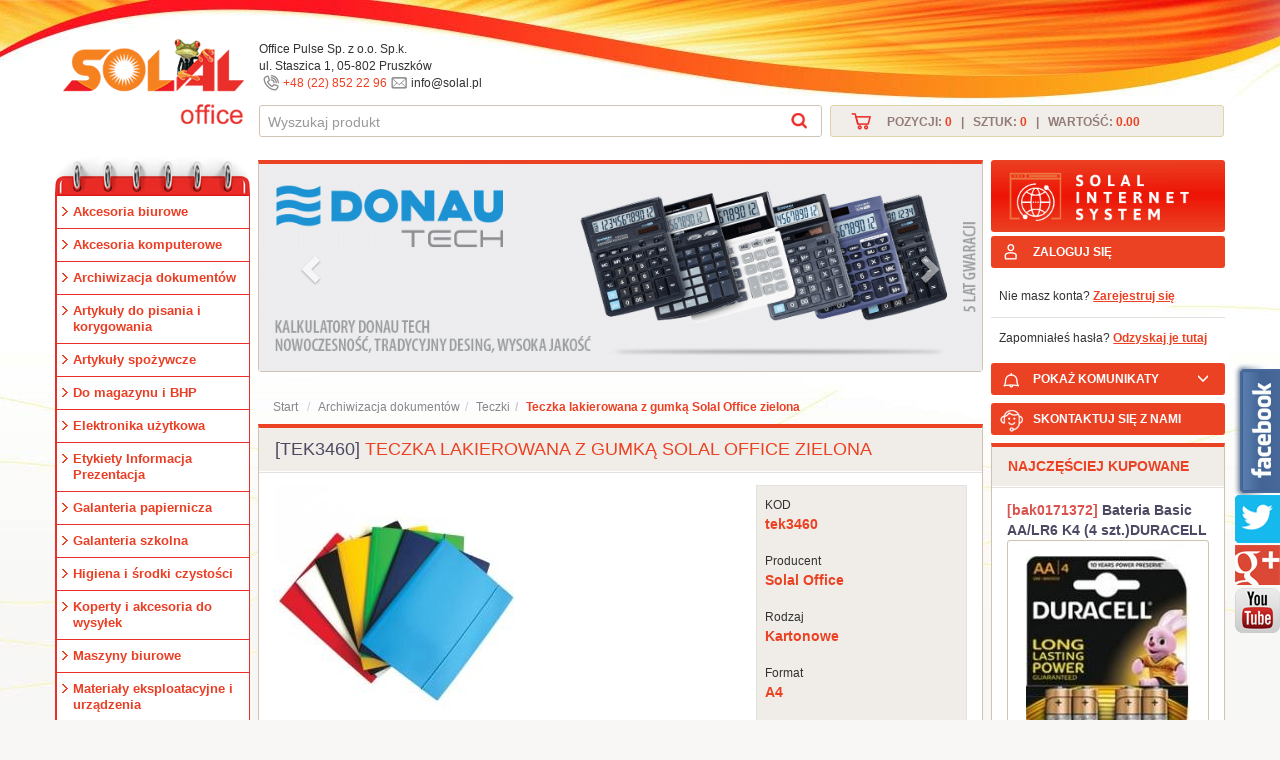

--- FILE ---
content_type: text/html
request_url: https://www.solal.pl/produkt/7643/produkt/3387/ramki-magaframe-a4-srebrne-2-sztuki-durable
body_size: 62869
content:
<!DOCTYPE html>
<html lang="pl">
  <head>
    <meta charset="utf-8">
    <meta http-equiv="X-UA-Compatible" content="IE=edge">
    <meta name="viewport" content="width=device-width, initial-scale=1">
	<title>Teczka lakierowana z gumką Solal Office zielona</title>
	<meta name="Description" content="" />
	<base href="https://www.solal.pl/"/>
    <link rel="shortcut icon" href="https://www.solal.pl/content/design/images/favicon.ico" />
    <!-- Bootstrap -->
    <!--link href="content/design/stylecss/bootstrap.min.css" rel="stylesheet">
    <!-- CUSTOM -->	
    <!--link href="content/design/stylecss/custom.css" rel="stylesheet"-->	
    <link href="content/design/stylecss/css.css?t=1768538232" rel="stylesheet">	
    <link href="content/design/stylecss/bootstrap-multiselect.css" rel="stylesheet">    <link rel="stylesheet" type="text/css" href="content/design/stylecss/jquery-ui.min.css"/>
    <!-- HTML5 shim and Respond.js for IE8 support of HTML5 elements and media queries -->
    <!-- WARNING: Respond.js doesn't work if you view the page via file:// -->
    <!--[if lt IE 9]>
      <script src="https://oss.maxcdn.com/html5shiv/3.7.2/html5shiv.min.js"></script>
      <script src="https://oss.maxcdn.com/respond/1.4.2/respond.min.js"></script>
    <![endif]-->
       <script type="application/ld+json"> {
	"@context": "http://schema.org",
	"@type": "Store",
	"address": {
	"@type": "PostalAddress",
	"addressLocality": "Warszawa",
	"streetAddress": "Kolejowa 15/17",
	"postalCode": "01-217",
	"addressRegion": "Mazowieckie"
	},
	"name": "Solal Sp. z o.o.",
	"email": "info@solal.pl",
	"telephone": "228328200",
	"vatID": "5251127692",
	"image": "http://www.solal.pl/content/design/images/logo.png"
	} </script>
    <meta name="google-site-verification" content="EHm6y8R0ogybnlfkybAIenduwj54su1fUnuOq12Z03E" />
    <script>
	(function(i,s,o,g,r,a,m){i['GoogleAnalyticsObject']=r;i[r]=i[r]||function(){
	(i[r].q=i[r].q||[]).push(arguments)},i[r].l=1*new Date();a=s.createElement(o),
	m=s.getElementsByTagName(o)[0];a.async=1;a.src=g;m.parentNode.insertBefore(a,m)
	})(window,document,'script','https://www.google-analytics.com/analytics.js','ga');
	ga('create', 'UA-101290586-1', 'auto');
	ga('require', 'displayfeatures');
	ga('send', 'pageview');
	</script>
    <meta property="og:site_name" content="Solal" /> <meta property="og:title" content="Artykuły biurowe - Solal" /> <meta property="og:type" content="article" /> <meta property="og:url" content="https://www.solal.pl/" /> <meta property="og:image" content="https://www.solal.pl/upload/banery/baner_banerki%20solal%20868x240_energizer.jpg" />
<meta name="twitter:card" content="summary" /> <meta name="twitter:site" content="@Solal" /> <meta name="twitter:creator" content="@Solal" /> <meta name="twitter:title" content="Artykuły biurowe - Solal" /> <meta name="twitter:url" content="https://www.solal.pl/" /> <meta name="twitter:description" content="Firma Solal powstała w 1986 roku. Dużo się zmieniło od tamtej pory w naszej firmie i wiele przeszliśmy reorganizacji, aż doszliśmy do wniosku, że będziemy robić to co umiemy najlepiej..." /> <meta name="twitter:image" content="https://www.solal.pl/upload/banery/baner_banerki%20solal%20868x240_energizer.jpg" />
  </head>
<body ><div class="navbar-fixed-top">
<div class="container">
     <div class="header clearfix">
	  <div class="row">
		  <div class="col-md-2 nopadding">
		  <a href="https://www.solal.pl/" class="logo"><img src="/content/design/images/logo.png" alt="Solal Sp. z o.o." /></a>
		  </div>
		  <div class="col-lg-10  zero-right">
<div class="col-lg-12 nopadding">

		  <div class="col-lg-12 nopadding middlesearch"><div style="height:50px; font-size:12px;">Office Pulse Sp. z o.o. Sp.k.<br />ul. Staszica 1, 05-802 Pruszków<br /><span class="tel"></span><a href="tel:+48228522296">+48 (22) 852 22 96</a><span class="mail"></span>info@solal.pl</div>
			  <div class="col-lg-7 nopadding">
							<div id="search_container"> 
							<form method="post" id="searchForm" action="wyszukaj">
								<div class="input-group stylish-input-group">
									<input type="text" onKeyUp="wyszukaj(this.value);" name="szukaj_fraza" id="sFraza" class="form-control" placeholder="Wyszukaj produkt" autocomplete="off" />
									<span class="input-group-addon">
										<button type="submit">
											<span class="search-icon"></span>
										</button>  
									</span>
								</div>
								<input type="hidden" name="wyszukaj_enter" value="1" />
                                <div id="searchInfo" style="display:none;"></div>
								</form>
							</div>
			  </div>	  
              			  <div class="col-lg-5 zero-right">
				<div class="cart" id="sKoszyk"><a href="koszyk">Pozycji: <strong>0</strong>&nbsp;&nbsp;&nbsp;|&nbsp;&nbsp;&nbsp;Sztuk: <strong>0</strong>&nbsp;&nbsp;&nbsp;|&nbsp;&nbsp;&nbsp;Wartość: <strong>0.00</a></strong></div>
			  </div>
			  
		 </div>	
</div>		 
		 </div>		  
	  </div>
	</div>
</div>	
</div>	
<div class="after-navbar-fixed-top"></div>
<div class="container">﻿<!--div class="col-xs-1 hidden-lg hidden-md">
	<div id="slide-panel">
    <a id="opener" class="btn btn-danger" href="#"><i class="glyphicon glyphicon-chevron-right"></i><img alt="pokaż kategorie" src="content/design/images/kategorie.png"></a>
<div class="panel-group" role="tablist">
<div class="panel panel-default">
  <div class="panel-heading" role="tab" id="sidemenu">
    <h4 class="panel-title">
        Kategorie 
    </h4>
  </div>
    </div>
</div>
	</div>
</div-->	
<div class="row">
<div class="col-lg-2 nopadding">
<ul class="sidemenu" id="sidemenu">
  <li class=""  ><a href="akcesoria-biurowe" style="">Akcesoria biurowe</a></li><li class=""  ><a href="akcesoria-komputerowe" style="">Akcesoria komputerowe</a></li><li class=""  ><a href="archiwizacja-dokumentow" style="">Archiwizacja dokumentów</a></li><li class=""  ><a href="artykuly-do-pisania-i-korygowania" style="">Artykuły do pisania i korygowania</a></li><li class=""  ><a href="artykuly-spozywcze" style="">Artykuły spożywcze</a></li><li class=""  ><a href="do-magazynu-i--bhp" style="">Do magazynu i  BHP</a></li><li class=""  ><a href="elektronika-uzytkowa" style="">Elektronika użytkowa</a></li><li class=""  ><a href="etykiety-informacja-prezentacja" style="">Etykiety Informacja Prezentacja</a></li><li class=""  ><a href="galanteria-papiernicza" style="">Galanteria papiernicza</a></li><li class=""  ><a href="galanteria-szkolna" style="">Galanteria szkolna</a></li><li class=""  ><a href="higiena-i-srodki-czystosci" style="">Higiena i środki czystości</a></li><li class=""  ><a href="koperty-i-akcesoria-do-wysylek" style="">Koperty i akcesoria do wysyłek</a></li><li class=""  ><a href="maszyny-biurowe" style="">Maszyny biurowe</a></li><li class=""  ><a href="materialy-eksploatacyjne-i-urzadzenia" style="">Materiały eksploatacyjne i urządzenia</a></li><li class=""  ><a href="kategoria/588/mocowania-scienne" style="">Mocowania ścienne</a></li><li class=""  ><a href="kategoria/581/odziez-ochronna" style="">Odzież ochronna</a></li><li class=""  ><a href="organizacja-biura" style="">Organizacja biura</a></li><li class=""  ><a href="papiery" style="">Papiery</a></li><li class=""  ><a href="parker-i-waterman" style="">PARKER i WATERMAN</a></li><li class=""  ><a href="sprzet-do-prezentacji" style="">Sprzęt do prezentacji</a></li><li class=""  ><a href="kategoria/449/zdrowie-i-piekno" style="">Zdrowie i Piękno</a></li>  		
<li class="blue"><a href="kategoria/5/galanteria-szkolna/">Galanteria szkolna</a></li>
<li class="green"><a href="wyroznione/7/strefa-eco/"><span class="eco"></span> STREFA ECO</a></li><li class="yellow"><a href="wyroznione/1/produkty-reklamowe/"><span class="nowosc"></span> Produkty Reklamowe</a></li><li class="violet"><a href="wyroznione/2/polecamy/"><span class="polecamy"></span> Polecamy</a></li><li class="orange"><a class="promocje" href="promocje"><span class="promocje"></span>Promocje!</a></li>		
</ul><div class="box panel panel-default">
  <div class="panel-heading"><a href="https://www.solal.pl/wyroznione/1/nowosci/"><h2 style="font-size:14px; font-weight:bold;">NOWOŚCI</h2></a></div>
  <div class="panel-body">
      
  </div>
</div>	

<div class="box panel panel-default">
  <div class="panel-heading"><a><h2 style="font-size:14px; font-weight:bold;">Newsletter</h2></a></div>
  <div class="panel-body">
				<form id="ff" class="form-horizontal well" style="margin-bottom:0px;" data-async="" data-target="#rating-modal" action="ajax/formAction.php" method="POST">
                   <div class="alert alert-danger alert2 alertInfo" style="display:none;font-size:13px;font-weight:normal;" id="templ_test"></div>
					<input type="email" class="form-control" value="" name="newsletter_email" placeholder="Wpisz e-mail">
					<input type="submit" class="btn btn-primary" style="margin-top:6px; margin-left:50px;" value="Dodaj">
                    <input type="hidden" name="zapisz_newsletter" value="zapisz_newsletter">
				</form>
  </div>
</div><div class="side-bnr">
<a href="#"><img src="_projekt/banners/small/1.jpg" alt="TORK" /></a>
<a href="http://rzetelnafirma.pl/" target="_blank"><img src="_projekt/banners/small/2.jpg" alt="Rzetelna firma" /></a>		
</div>
</div>
<div class="col-lg-10 zero-right">
<div class="col-lg-12">
<div class="row">
<!-- srodkowa kolumna -->
<div class="col-lg-9 nopadding">
<!-- górne slajdy -->
<div id="big-carousel" class="carousel slide" data-ride="carousel" >
  <ol class="carousel-indicators">
  	  </ol>

  <div class="carousel-inner" role="listbox">
     <div class="item active" style="text-align:center;">      <a href="javascript:void(0);" title="" target="_self" style="margin:auto;"><img src="upload/banery/baner_baner_pbs_donautech_banner_kalkulatory_868x249_2021.png" alt="" style="margin:auto;" /></a>    </div>      <div class="item " style="text-align:center;">      <a href="javascript:void(0);" title="" target="_self" style="margin:auto;"><img src="upload/banery/baner_baner_banner_moleskine_723×199_2022.png" alt="" style="margin:auto;" /></a>    </div>      <div class="item " style="text-align:center;">      <a href="javascript:void(0);" title="" target="_self" style="margin:auto;"><img src="upload/banery/baner_baner_banerki solal 868x249_anna_zaradna_2.jpg" alt="" style="margin:auto;" /></a>    </div>      <div class="item " style="text-align:center;">      <a href="promocje/80/niszczarki-hsm" title="" target="_self" style="margin:auto;"><img src="upload/banery/baner_banerhsmsolal.png" alt="" style="margin:auto;" /></a>    </div>       <!--div class="item active">
      <a href="#"><img src="_projekt/banners/big/1.jpg" alt="tekst promocji"></a>
    </div>
    <div class="item">
      <a href="http://www.solal.genela.pl/"><img src="_projekt/banners/big/2.jpg" alt="tekst promocji"></a>
    </div-->
  </div>

  <a class="left carousel-control" href="#big-carousel" role="button" data-slide="prev">
    <span class="glyphicon glyphicon-chevron-left" aria-hidden="true"></span>
    <span class="sr-only">Previous</span>
  </a>

  <a class="right carousel-control" href="#big-carousel" role="button" data-slide="next">
    <span class="glyphicon glyphicon-chevron-right" aria-hidden="true"></span>
    <span class="sr-only">Next</span>
  </a>
</div>

<ol class="breadcrumb">
<li><a href="https://www.solal.pl/">Start</a></li>
<li class="smaller"><a href="archiwizacja-dokumentow/">Archiwizacja dokumentów</a></li><li ><a href="teczki/">Teczki</a></li><li class="active">Teczka lakierowana z gumką Solal Office zielona</li></ol>  
<div class="box panel panel-default" id="produkt-info">	<div class="panel-heading"><h1><span class="code">[tek3460]</span> Teczka lakierowana z gumką Solal Office zielona</h1></div>	 <div class="panel-body product-details">	  <div class="col-md-8"><a href="/upload/products/b_tek3460.jpg" data-fancybox="gallery"><img src="/upload/products/m_tek3460.jpg" alt="Teczka lakierowana z gumką Solal Office zielona"  class="img-responsive" /></a></div>		 <div class="col-md-4">         			<ul class="product-data"><li><small>KOD</small><strong>tek3460</strong></li><li><small>Producent</small><strong>Solal Office</strong></li><li><small>Rodzaj</small><strong>Kartonowe</strong></li><li><small>Format</small><strong>A4</strong></li><li><small>Kolor</small><strong>Zielony</strong></li><li><small>Rodzaj zapięcia</small><strong>Gumka</strong></li><li><small>Jednostka</small><strong>szt.</strong></li></ul><div style="font-size:11px;padding:4px;color:#454545;font-weight:normal;">Dostępność: <span style="color:#006600;font-weight:bold;font-size:13px;">Dostępny</span></div><div class="warning-box"><div class="icon-box"><span class="glyphicon glyphicon-warning-sign"></span></div><p>Ceny katalogowe i rabaty są widoczne po rejestracji!</p>				 </div>	                                  <button type="button" class="btn btn-primary orange" onclick="dodajDoUlubionych(7643,this);"><span class="glyphicon glyphicon-heart"></span> Dodaj do ulubionych</button>			  </div>			  			  <div class="col-lg-12 product-description">			  Teczka lakierowana z gumką Datura - na dokumenty o formacie A4 - wykonana z mocnego, lakierowanego kartonu - z mocną gumką i trzema zakładkami - jednostka sprzedaży 1 sztuka			                <!--promocje -->			  <!--ul class="list-group margin-top16 shadow promocje">			  <li class="list-group-item active"><h4>Promocje</h4></li>               <!--li class="list-group-item"><h5>1.promocja na produkt i cenę (super cena na produkt)</h5>			 <div class="row">            <div class="col-xs-12"><p>tu myślę wystarczy ten znacznik rabat/nowa cena, który dałeś na liście</p></div>			</div>			</li->             			 <li class="list-group-item"><h5>1. promocja na produkt i gratis (kupując produkt dostajesz gratis)</h5>            				               <div class="row">				   <div class="col-xs-3">				   <img src="http://ecommerce.computernet.pl/solal/products/7.jpg" class="img-responsive" style="height:100px;">                   </div>                   				   <div class="col-xs-6">				   <p class="lead"><strong>	Kup <span class="red">i otrzymaj gratis</span></strong></p>                   </div>                   <div class="col-xs-3">			   				     					   <div class="input-group buy">									  <input class="form-control" aria-label="..." id="'sfLiczbaProduktow7643'" placeholder="1" type="text">									  <div class="input-group-btn">											<button type="button">												<span class="buy-icon"></span>											</button> 									  </div>						 </div>					 </div>				 </div>              </li>                         			 <li class="list-group-item"><h5>2. promocja na producenta i wybrane produkty (wybrane produkty od producenta+ gratis)</h5>                <div class="row">				   <div class="col-xs-2">				   <img src="http://ecommerce.computernet.pl/solal/products/7.jpg" class="img-responsive" style="height:100px;">				   </div>				   	<div class="col-xs-10">			   					<p class="lead"><strong>	Kup wybrane produkty producenta  <span class="red">i otrzymaj gratis</span></strong></p>					<a href="#" class="btn btn-sm btn-danger">Inne produkty tego producenta </a>					 </div>				 </div>										</li>                    			 <li class="list-group-item"><h5>3. promocja na ilość kup pięć + 1 gratis </h5>                <div class="row">				   <div class="col-xs-3">			                <img src="http://ecommerce.computernet.pl/solal/products/7.jpg" class="img-responsive">				   </div>				   	<div class="col-xs-6">			   					<p class="lead"><strong>	Kup 5 szt.  <span class="red">i otrzymaj gratis</span></strong></p>								                     </div>	                         <div class="col-xs-3">	                     <div class="input-group buy">							  <input class="form-control" aria-label="..." placeholder="1" type="text">							  <div class="input-group-btn">									<button type="submit">										<span class="buy-icon"></span>									</button> 							  </div>					 </div>					</div>				</div>					 				</li>               			  <li class="list-group-item"><h5></h5>                 <div class="row">					<div class="col-xs-9"><p class="lead"><strong>	Kup 5 szt. w cenie <span class="red">23.55</span></strong></p>					</div>				   	<div class="col-xs-3">			   						<div class="input-group buy">							  <input class="form-control" aria-label="..." placeholder="1" type="text">							  <div class="input-group-btn">									<button type="submit">										<span class="buy-icon"></span>									</button> 							  </div>						</div>					</div>				</div>		 				 </li>			</ul-->			  <!-- koniec promocji -->              </div></div>			  			<div class="col-md-12" id="ocenyArtykulu">				<div class="row">		<h5>Opinie o produkcie</h5>			<div class="news"><div class="ocena"><div class="col-xs-12 col-sm-12"><span> Średnia ocena: </span><span class="glyphicon glyphicon-star ocena-star grey" title="średnia ocena 0"></span><span class="glyphicon glyphicon-star ocena-star grey" title="średnia ocena 0"></span><span class="glyphicon glyphicon-star ocena-star grey" title="średnia ocena 0"></span><span class="glyphicon glyphicon-star ocena-star grey" title="średnia ocena 0"></span><span class="glyphicon glyphicon-star ocena-star grey" title="średnia ocena 0"></span><div class="ocena-opcje" style="float:right;">	<a class="btn btn-primary btn-xs" onclick="pokazPoleKomentarz();">dodaj komentarz </a>	</div>	</div>	</div>	<div id="fKomentarz" style="display:none; margin-top:10px;">		<div class="col-xs-12 col-sm-12"><div id="dOcenaInfo"></div>		<div class="radio">		Twoja ocena:			<label class="radio-inline">1 <input type="radio" value="1" name="ocena" /></label>			<label class="radio-inline">2 <input type="radio" value="2" name="ocena" /></label>			<label class="radio-inline">3 <input type="radio" value="3" name="ocena" /></label>			<label class="radio-inline">4 <input type="radio" value="4" name="ocena" /></label>			<label class="radio-inline">5 <input type="radio" value="5" name="ocena" /></label>		</div>		</div>		<div class="form-group">			<div class="col-xs-12 col-sm-12">			Komentarz: <textarea id="komentarzTresc" class="form-control" rows="2" name="komentarz"></textarea>			</div>		</div>		<div class="form-group">		<div class="col-xs-12 col-sm-6">		<div id="komentUser" class="alert" style="display:none;">Wpisz nazwę użytkownika<br /></div>		<input id="komentarzUser" class="form-control" type="text" value=""  name="user" placeholder="Użytkownik:"/>		<input type="hidden" value="7643" id="idArt" />		<input type="hidden" value="868d3a65a63a9e6d5dcacec7db7339ba" name="user_id" />		</div>		<div class="col-xs-12 col-sm-4">		</div>		<div class="col-xs-12 col-sm-2">		<input type="button" class="btn btn-primary pull-right submit" value="Dodaj" name="dodaj_komentarz" onclick="dodajKomentarz();" />		</div>		</div>		</div>	<div class="opinie"></div></div>	                    				</div>				</div>			<div class="col-md-12">				<div class="row">					<div class="btn-group btn-group-sm b4" role="group" aria-label="...">					  <button type="button" class="btn btn-primary" onclick="template('polec-znajomemu',7643,this);"><span class="glyphicon glyphicon-send"></span> Poleć znajomemu</button>					  <button type="button" class="btn btn-primary" onclick="template('dostepnosc','7643');"><span class="glyphicon glyphicon-question-sign"></span> Zapytaj o produkt</button>	  					  <button type="button" class="btn btn-primary" onclick="template('przechowalnia',7643,this);"><span class="glyphicon glyphicon-inbox"></span> Dodaj do przechowalni</button>                      <button type="button" class="btn btn-primary" onclick="template('obserwowane',7643,this);"><span class="glyphicon glyphicon-eye-open"></span> Dodaj do obserwowanych</button>  					</div>		       				</div>				</div>			<div class="clearfix"></div>						<div class="panel-heading"><h3>Zobacz podobne produkty</h3>	</div>		  		  	<div class="col-md-12 podobne" style="background-color:#FFFFFF; padding-top:10px;"><div class="col-md-6 product"><a href="produkt/7638/teczka-lakierowana-z-gumka-solal-office-biala" class="product-name"><span class="code">[tek3430]</span> Teczka lakierowana z gumką Solal Office biała</a><div class="col-xs-4 nopadding product-photo h-auto"><a href="produkt/7638/teczka-lakierowana-z-gumka-solal-office-biala"><img src="/upload/products/m_tek3430.jpg" alt="Teczka lakierowana z gumką Solal Office biała"  class="img-responsive" /></a></div><div class="col-xs-8 "><p class="small-desc">Teczka lakierowana z gumką Datura - na dokumenty o formacie A4 - wykonana z mocnego,...</p><div style="font-size:11px;padding:4px;color:#454545;font-weight:normal;">Dostępność: <span style="color:#006600;font-weight:bold;font-size:13px;">Dostępny</span></div><div class="row s-product"><div class="warning-box"><div class="icon-box"><span class="glyphicon glyphicon-warning-sign"></span></div><p>Ceny katalogowe i rabaty są widoczne po <a href="javascript:;" onclick="template('zaloguj');">zalogowaniu!</a></p></div>    </div>			</div></div><div class="col-md-6 product"><a href="produkt/7639/teczka-lakierowana-z-gumka-solal-office-czarna" class="product-name"><span class="code">[tek3440]</span> Teczka lakierowana z gumką Solal Office czarna</a><div class="col-xs-4 nopadding product-photo h-auto"><a href="produkt/7639/teczka-lakierowana-z-gumka-solal-office-czarna"><img src="/upload/products/m_tek3440.jpg" alt="Teczka lakierowana z gumką Solal Office czarna"  class="img-responsive" /></a></div><div class="col-xs-8 "><p class="small-desc">Teczka lakierowana z gumką Datura - na dokumenty o formacie A4 - wykonana z mocnego,...</p><div style="font-size:11px;padding:4px;color:#454545;font-weight:normal;">Dostępność: <span style="color:#006600;font-weight:bold;font-size:13px;">Dostępny</span></div><div class="row s-product"><div class="warning-box"><div class="icon-box"><span class="glyphicon glyphicon-warning-sign"></span></div><p>Ceny katalogowe i rabaty są widoczne po <a href="javascript:;" onclick="template('zaloguj');">zalogowaniu!</a></p></div>    </div>			</div></div><div class="clearfix"></div><div class="col-md-6 product"><a href="produkt/7641/teczka-lakierowana-z-gumka-solal-office-granat" class="product-name"><span class="code">[tek3480237N]</span> Teczka lakierowana z gumką Solal Office granat</a><div class="col-xs-4 nopadding product-photo h-auto"><a href="produkt/7641/teczka-lakierowana-z-gumka-solal-office-granat"><img src="/upload/products/m_tek3480.jpg" alt="Teczka lakierowana z gumką Solal Office granat"  class="img-responsive" /></a></div><div class="col-xs-8 "><p class="small-desc">Teczka lakierowana z gumką Datura - na dokumenty o formacie A4 - wykonana z mocnego,...</p><div style="font-size:11px;padding:4px;color:#454545;font-weight:normal;">Dostępność: <span style="color:#006600;font-weight:bold;font-size:13px;">Dostępny</span></div><div class="row s-product"><div class="warning-box"><div class="icon-box"><span class="glyphicon glyphicon-warning-sign"></span></div><p>Ceny katalogowe i rabaty są widoczne po <a href="javascript:;" onclick="template('zaloguj');">zalogowaniu!</a></p></div>    </div>			</div></div><div class="col-md-6 product"><a href="produkt/7642/teczka-lakierowana-z-gumka-solal-office-niebies" class="product-name"><span class="code">[tek3490]</span> Teczka lakierowana z gumką Solal Office niebies.</a><div class="col-xs-4 nopadding product-photo h-auto"><a href="produkt/7642/teczka-lakierowana-z-gumka-solal-office-niebies"><img src="/upload/products/m_tek3490.jpg" alt="Teczka lakierowana z gumką Solal Office niebies."  class="img-responsive" /></a></div><div class="col-xs-8 "><p class="small-desc">Teczka lakierowana z gumką Datura - na dokumenty o formacie A4 - wykonana z mocnego,...</p><div style="font-size:11px;padding:4px;color:#454545;font-weight:normal;">Dostępność: <span style="color:#006600;font-weight:bold;font-size:13px;">Dostępny</span></div><div class="row s-product"><div class="warning-box"><div class="icon-box"><span class="glyphicon glyphicon-warning-sign"></span></div><p>Ceny katalogowe i rabaty są widoczne po <a href="javascript:;" onclick="template('zaloguj');">zalogowaniu!</a></p></div>    </div>			</div></div><div class="clearfix"></div><div class="col-md-6 product"><a href="produkt/7644/teczka-lakierowana-z-gumka-solal-office-zolta" class="product-name"><span class="code">[tek3450]</span> Teczka lakierowana z gumką Solal Office żółta</a><div class="col-xs-4 nopadding product-photo h-auto"><a href="produkt/7644/teczka-lakierowana-z-gumka-solal-office-zolta"><img src="/upload/products/m_tek3450.jpg" alt="Teczka lakierowana z gumką Solal Office żółta"  class="img-responsive" /></a></div><div class="col-xs-8 "><p class="small-desc">Teczka lakierowana z gumką Datura - na dokumenty o formacie A4 - wykonana z mocnego,...</p><div style="font-size:11px;padding:4px;color:#454545;font-weight:normal;">Dostępność: <span style="color:#006600;font-weight:bold;font-size:13px;">Dostępny</span></div><div class="row s-product"><div class="warning-box"><div class="icon-box"><span class="glyphicon glyphicon-warning-sign"></span></div><p>Ceny katalogowe i rabaty są widoczne po <a href="javascript:;" onclick="template('zaloguj');">zalogowaniu!</a></p></div>    </div>			</div></div><div class="col-md-6 product"><a href="produkt/7802/teczka-kopertowa-zawieszana-a5-transparent-niebieska-tp-12-biurfol" class="product-name"><span class="code">[tek3410019]</span> Teczka kopertowa zawieszana A5 transparent niebieska TP-12 Biurfol</a><div class="col-xs-4 nopadding product-photo h-auto"><a href="produkt/7802/teczka-kopertowa-zawieszana-a5-transparent-niebieska-tp-12-biurfol"><img src="/upload/products/m_tek3410.jpg" alt="Teczka kopertowa zawieszana A5 transparent niebieska TP-12 Biurfol"  class="img-responsive" /></a></div><div class="col-xs-8 "><p class="small-desc">Teczka koperta transparent Biurfol - wykonana z folii transparentnej - zapinana na...</p><div style="font-size:11px;padding:4px;color:#454545;font-weight:normal;">Dostępność: <span style="color:#006600;font-weight:bold;font-size:13px;">Dostępny</span></div><div class="row s-product"><div class="warning-box"><div class="icon-box"><span class="glyphicon glyphicon-warning-sign"></span></div><p>Ceny katalogowe i rabaty są widoczne po <a href="javascript:;" onclick="template('zaloguj');">zalogowaniu!</a></p></div>    </div>			</div></div><div class="clearfix"></div><div class="col-md-6 product"><a href="produkt/7803/teczka-kopertowa-zawieszana-a5-transparentna-tp-12-biurfol" class="product-name"><span class="code">[tek3420019]</span> Teczka kopertowa zawieszana A5 transparentna TP-12 Biurfol</a><div class="col-xs-4 nopadding product-photo h-auto"><a href="produkt/7803/teczka-kopertowa-zawieszana-a5-transparentna-tp-12-biurfol"><img src="/upload/products/m_tek3420.jpg" alt="Teczka kopertowa zawieszana A5 transparentna TP-12 Biurfol"  class="img-responsive" /></a></div><div class="col-xs-8 "><p class="small-desc">Teczka koperta transparent Biurfol - wykonana z folii transparentnej - zapinana na...</p><div style="font-size:11px;padding:4px;color:#454545;font-weight:normal;">Dostępność: <span style="color:#006600;font-weight:bold;font-size:13px;">Dostępny</span></div><div class="row s-product"><div class="warning-box"><div class="icon-box"><span class="glyphicon glyphicon-warning-sign"></span></div><p>Ceny katalogowe i rabaty są widoczne po <a href="javascript:;" onclick="template('zaloguj');">zalogowaniu!</a></p></div>    </div>			</div></div><div class="col-md-6 product"><a href="produkt/7805/teczka-kopertowa-a5-transparentna-tp-11-biurfol" class="product-name"><span class="code">[tek3400]</span> Teczka kopertowa A5 transparentna TP-11 Biurfol</a><div class="col-xs-4 nopadding product-photo h-auto"><a href="produkt/7805/teczka-kopertowa-a5-transparentna-tp-11-biurfol"><img src="/upload/products/m_tek3400.jpg" alt="Teczka kopertowa A5 transparentna TP-11 Biurfol"  class="img-responsive" /></a></div><div class="col-xs-8 "><p class="small-desc">Teczka koperta transparent Biurfol - wykonana z folii transparentnej - zapinana na...</p><div style="font-size:11px;padding:4px;color:#454545;font-weight:normal;">Dostępność: <span style="color:#006600;font-weight:bold;font-size:13px;">Dostępny</span></div><div class="row s-product"><div class="warning-box"><div class="icon-box"><span class="glyphicon glyphicon-warning-sign"></span></div><p>Ceny katalogowe i rabaty są widoczne po <a href="javascript:;" onclick="template('zaloguj');">zalogowaniu!</a></p></div>    </div>			</div></div><div class="clearfix"></div><div class="col-md-6 product"><a href="produkt/10407/teczka-z-gumka-solal-office-lakierowana-czerwona" class="product-name"><span class="code">[TEK3470]</span> TECZKA Z GUMKĄ SOLAL OFFICE LAKIEROWANA CZERWONA</a><div class="col-xs-4 nopadding product-photo h-auto"><a href="produkt/10407/teczka-z-gumka-solal-office-lakierowana-czerwona"><img src="/upload/products/m_15270885477335a87a7297243ab6c8dacfb8f82c4b.jpg" alt="TECZKA Z GUMKĄ SOLAL OFFICE LAKIEROWANA CZERWONA"  class="img-responsive" /></a></div><div class="col-xs-8 "><p class="small-desc">Teczka lakierowana z gumką &nbsp;- na dokumenty o formacie A4 - wykonana z mocnego,...</p><div style="font-size:11px;padding:4px;color:#454545;font-weight:normal;">Dostępność: <span style="color:#006600;font-weight:bold;font-size:13px;">Dostępny</span></div><div class="row s-product"><div class="warning-box"><div class="icon-box"><span class="glyphicon glyphicon-warning-sign"></span></div><p>Ceny katalogowe i rabaty są widoczne po <a href="javascript:;" onclick="template('zaloguj');">zalogowaniu!</a></p></div>    </div>			</div></div></div></div>		        <!--div class="row">		<div class="panel-group">			<div class="panel panel-default product">			  <div class="panel-heading">				<h1 class="category"><span>[tek3460] Teczka lakierowana z gumką Solal Office zielona</span></h1>							  </div>			 <div class="panel-body produkt">			<div class="col-sm-6">			<a href="#" class="primg"><!--span class="promo-pasek"></span--;><a href="/upload/products/b_tek3460.jpg" data-fancybox="gallery"><img src="/upload/products/m_tek3460.jpg" alt="Teczka lakierowana z gumką Solal Office zielona"  class="img-responsive" /></a></a>				<div class="col-xs-12 nopadding">					<div class="col-xs-12 cena nopadding">					Cena za: sztuka 					<span>2,52 <small class="faded">netto </small> / 3,10 <small class="faded">brutto </small> PLN</span></span>					</div>					<div class="col-xs-12 nopadding">					<form id="buy-form">						<div class="input-group">							<input type="text" class="form-control" id="sfLiczbaProduktow7643" value="1" name="q" >							<div class="input-group-btn">								<button class="btn btn-primary tocart" onclick="akcjaKoszyk('7643','sfLiczbaProduktow7643',1,'dodaj');" type="button"><span class="glyphicon glyphicon-shopping-cart"></span> Dodaj do koszyka</button>                                         <a class="plus" onclick="zmien('sfLiczbaProduktow7643','+');" title="dodaj">+</a>            							<a class="minus" onclick="zmien('sfLiczbaProduktow7643','-');" title="odejmij">-</a>							</div>						</div>					</form>								</div>				</div>				<div class="clearfix"></div>			</div>				<div class="col-sm-6 nopadding">						 <ul class="product-data"><li><small>KOD</small><strong>tek3460</strong></li><li><small>Producent</small><strong>Solal Office</strong></li><li><small>Rodzaj</small><strong>Kartonowe</strong></li><li><small>Format</small><strong>A4</strong></li><li><small>Kolor</small><strong>Zielony</strong></li><li><small>Rodzaj zapięcia</small><strong>Gumka</strong></li><li><small>Jednostka</small><strong>szt.</strong></li></ul>						</div>			<div class="col-xs-12 opis nopadding">			<hr>			Teczka lakierowana z gumką Datura - na dokumenty o formacie A4 - wykonana z mocnego, lakierowanego kartonu - z mocną gumką i trzema zakładkami - jednostka sprzedaży 1 sztuka            </div>			 </div>		</div>			<ul class="nav nav-justified">		<li><a title="Dodaj do przechowalni"  class="btn btn-default btn-xs artOpcja przechowalnie" onclick="template('przechowalnia',7643);">Dodaj do przechowalni</a></li>		<li><a title="Dodaj do obserwowanych" class="btn btn-default btn-xs artOpcja obserwowane" onclick="template('obserwowane',7643);">Dodaj do obserwowanych</a></li>		<li><a title="Zapytaj o dostępność" class="btn btn-default btn-xs artOpcja ask">Zapytaj o dostępność</a></li>		</ul>		</div>     	<ul class="artZakladki nav nav-justified">      <li class=""><a class="bpowiazane button " onclick="szczegolyRozwin('polecane');"><span>Produkty powiązne</span></a></li>      <li class=""><a class="bbestseller button " onclick="szczegolyRozwin('najczesciejKupowane');"><span>Najczęściej kupowane</span></a></li>      <li class=""><a class="bpolec button " onclick="szczegolyRozwin('polecWyslij');"><span>Poleć produkt</span></a></li>      <li class=""><a class="bpolec button " onclick="szczegolyRozwin('ocenyArtykulu');"><span>Opinie o produkcie</span></a></li>	</ul><div class="panel panel-default artDetails" id="ocenyArtykulu" style="display:none;">	<div class="panel-body">		<h5>Opinie o produkcie</h5>			<div class="news"><div class="ocena"><div class="col-xs-12 col-sm-12"><span> Średnia ocena: </span><span class="glyphicon glyphicon-star ocena-star grey" title="średnia ocena 0"></span><span class="glyphicon glyphicon-star ocena-star grey" title="średnia ocena 0"></span><span class="glyphicon glyphicon-star ocena-star grey" title="średnia ocena 0"></span><span class="glyphicon glyphicon-star ocena-star grey" title="średnia ocena 0"></span><span class="glyphicon glyphicon-star ocena-star grey" title="średnia ocena 0"></span><div class="ocena-opcje" style="float:right;">	<a class="btn btn-primary btn-xs" onclick="pokazPoleKomentarz();">dodaj komentarz </a>	</div>	</div>	</div>	<div id="fKomentarz" style="display:none; margin-top:10px;">		<div class="col-xs-12 col-sm-12"><div id="dOcenaInfo"></div>		<div class="radio">		Twoja ocena:			<label class="radio-inline">1 <input type="radio" value="1" name="ocena" /></label>			<label class="radio-inline">2 <input type="radio" value="2" name="ocena" /></label>			<label class="radio-inline">3 <input type="radio" value="3" name="ocena" /></label>			<label class="radio-inline">4 <input type="radio" value="4" name="ocena" /></label>			<label class="radio-inline">5 <input type="radio" value="5" name="ocena" /></label>		</div>		</div>		<div class="form-group">			<div class="col-xs-12 col-sm-12">			Komentarz: <textarea id="komentarzTresc" class="form-control" rows="2" name="komentarz"></textarea>			</div>		</div>		<div class="form-group">		<div class="col-xs-12 col-sm-6">		<div id="komentUser" class="alert" style="display:none;">Wpisz nazwę użytkownika<br /></div>		<input id="komentarzUser" class="form-control" type="text" value=""  name="user" placeholder="Użytkownik:"/>		<input type="hidden" value="7643" id="idArt" />		<input type="hidden" value="868d3a65a63a9e6d5dcacec7db7339ba" name="user_id" />		</div>		<div class="col-xs-12 col-sm-4">		</div>		<div class="col-xs-12 col-sm-2">		<input type="button" class="btn btn-primary pull-right submit" value="Dodaj" name="dodaj_komentarz" onclick="dodajKomentarz();" />		</div>		</div>		</div>	<div class="opinie"></div></div>	</div></div><div class="panel panel-default artDetails" id="najczesciejKupowane" style="display:none;">	<div class="panel-body"><h5>Najczęściej kupowane</h5><p class="info"><div class="col-md-6 product"><a href="produkt/7638/teczka-lakierowana-z-gumka-solal-office-biala" class="product-name"><span class="code">[tek3430]</span> Teczka lakierowana z gumką Solal Office biała</a><div class="col-xs-4 nopadding product-photo h-auto"><a href="produkt/7638/teczka-lakierowana-z-gumka-solal-office-biala"><img src="/upload/products/m_tek3430.jpg" alt="Teczka lakierowana z gumką Solal Office biała"  class="img-responsive" /></a></div><div class="col-xs-8 "><p class="small-desc">Teczka lakierowana z gumką Datura - na dokumenty o formacie A4 - wykonana z mocnego,...</p><div style="font-size:11px;padding:4px;color:#454545;font-weight:normal;">Dostępność: <span style="color:#006600;font-weight:bold;font-size:13px;">Dostępny</span></div><div class="row s-product"><div class="warning-box"><div class="icon-box"><span class="glyphicon glyphicon-warning-sign"></span></div><p>Ceny katalogowe i rabaty są widoczne po <a href="javascript:;" onclick="template('zaloguj');">zalogowaniu!</a></p></div>    </div>			</div></div><div class="col-md-6 product"><a href="produkt/7639/teczka-lakierowana-z-gumka-solal-office-czarna" class="product-name"><span class="code">[tek3440]</span> Teczka lakierowana z gumką Solal Office czarna</a><div class="col-xs-4 nopadding product-photo h-auto"><a href="produkt/7639/teczka-lakierowana-z-gumka-solal-office-czarna"><img src="/upload/products/m_tek3440.jpg" alt="Teczka lakierowana z gumką Solal Office czarna"  class="img-responsive" /></a></div><div class="col-xs-8 "><p class="small-desc">Teczka lakierowana z gumką Datura - na dokumenty o formacie A4 - wykonana z mocnego,...</p><div style="font-size:11px;padding:4px;color:#454545;font-weight:normal;">Dostępność: <span style="color:#006600;font-weight:bold;font-size:13px;">Dostępny</span></div><div class="row s-product"><div class="warning-box"><div class="icon-box"><span class="glyphicon glyphicon-warning-sign"></span></div><p>Ceny katalogowe i rabaty są widoczne po <a href="javascript:;" onclick="template('zaloguj');">zalogowaniu!</a></p></div>    </div>			</div></div><div class="clearfix"></div><div class="col-md-6 product"><a href="produkt/7641/teczka-lakierowana-z-gumka-solal-office-granat" class="product-name"><span class="code">[tek3480237N]</span> Teczka lakierowana z gumką Solal Office granat</a><div class="col-xs-4 nopadding product-photo h-auto"><a href="produkt/7641/teczka-lakierowana-z-gumka-solal-office-granat"><img src="/upload/products/m_tek3480.jpg" alt="Teczka lakierowana z gumką Solal Office granat"  class="img-responsive" /></a></div><div class="col-xs-8 "><p class="small-desc">Teczka lakierowana z gumką Datura - na dokumenty o formacie A4 - wykonana z mocnego,...</p><div style="font-size:11px;padding:4px;color:#454545;font-weight:normal;">Dostępność: <span style="color:#006600;font-weight:bold;font-size:13px;">Dostępny</span></div><div class="row s-product"><div class="warning-box"><div class="icon-box"><span class="glyphicon glyphicon-warning-sign"></span></div><p>Ceny katalogowe i rabaty są widoczne po <a href="javascript:;" onclick="template('zaloguj');">zalogowaniu!</a></p></div>    </div>			</div></div><div class="col-md-6 product"><a href="produkt/7642/teczka-lakierowana-z-gumka-solal-office-niebies" class="product-name"><span class="code">[tek3490]</span> Teczka lakierowana z gumką Solal Office niebies.</a><div class="col-xs-4 nopadding product-photo h-auto"><a href="produkt/7642/teczka-lakierowana-z-gumka-solal-office-niebies"><img src="/upload/products/m_tek3490.jpg" alt="Teczka lakierowana z gumką Solal Office niebies."  class="img-responsive" /></a></div><div class="col-xs-8 "><p class="small-desc">Teczka lakierowana z gumką Datura - na dokumenty o formacie A4 - wykonana z mocnego,...</p><div style="font-size:11px;padding:4px;color:#454545;font-weight:normal;">Dostępność: <span style="color:#006600;font-weight:bold;font-size:13px;">Dostępny</span></div><div class="row s-product"><div class="warning-box"><div class="icon-box"><span class="glyphicon glyphicon-warning-sign"></span></div><p>Ceny katalogowe i rabaty są widoczne po <a href="javascript:;" onclick="template('zaloguj');">zalogowaniu!</a></p></div>    </div>			</div></div><div class="clearfix"></div><div class="col-md-6 product"><a href="produkt/7644/teczka-lakierowana-z-gumka-solal-office-zolta" class="product-name"><span class="code">[tek3450]</span> Teczka lakierowana z gumką Solal Office żółta</a><div class="col-xs-4 nopadding product-photo h-auto"><a href="produkt/7644/teczka-lakierowana-z-gumka-solal-office-zolta"><img src="/upload/products/m_tek3450.jpg" alt="Teczka lakierowana z gumką Solal Office żółta"  class="img-responsive" /></a></div><div class="col-xs-8 "><p class="small-desc">Teczka lakierowana z gumką Datura - na dokumenty o formacie A4 - wykonana z mocnego,...</p><div style="font-size:11px;padding:4px;color:#454545;font-weight:normal;">Dostępność: <span style="color:#006600;font-weight:bold;font-size:13px;">Dostępny</span></div><div class="row s-product"><div class="warning-box"><div class="icon-box"><span class="glyphicon glyphicon-warning-sign"></span></div><p>Ceny katalogowe i rabaty są widoczne po <a href="javascript:;" onclick="template('zaloguj');">zalogowaniu!</a></p></div>    </div>			</div></div><div class="col-md-6 product"><a href="produkt/7802/teczka-kopertowa-zawieszana-a5-transparent-niebieska-tp-12-biurfol" class="product-name"><span class="code">[tek3410019]</span> Teczka kopertowa zawieszana A5 transparent niebieska TP-12 Biurfol</a><div class="col-xs-4 nopadding product-photo h-auto"><a href="produkt/7802/teczka-kopertowa-zawieszana-a5-transparent-niebieska-tp-12-biurfol"><img src="/upload/products/m_tek3410.jpg" alt="Teczka kopertowa zawieszana A5 transparent niebieska TP-12 Biurfol"  class="img-responsive" /></a></div><div class="col-xs-8 "><p class="small-desc">Teczka koperta transparent Biurfol - wykonana z folii transparentnej - zapinana na...</p><div style="font-size:11px;padding:4px;color:#454545;font-weight:normal;">Dostępność: <span style="color:#006600;font-weight:bold;font-size:13px;">Dostępny</span></div><div class="row s-product"><div class="warning-box"><div class="icon-box"><span class="glyphicon glyphicon-warning-sign"></span></div><p>Ceny katalogowe i rabaty są widoczne po <a href="javascript:;" onclick="template('zaloguj');">zalogowaniu!</a></p></div>    </div>			</div></div><div class="clearfix"></div><div class="col-md-6 product"><a href="produkt/7803/teczka-kopertowa-zawieszana-a5-transparentna-tp-12-biurfol" class="product-name"><span class="code">[tek3420019]</span> Teczka kopertowa zawieszana A5 transparentna TP-12 Biurfol</a><div class="col-xs-4 nopadding product-photo h-auto"><a href="produkt/7803/teczka-kopertowa-zawieszana-a5-transparentna-tp-12-biurfol"><img src="/upload/products/m_tek3420.jpg" alt="Teczka kopertowa zawieszana A5 transparentna TP-12 Biurfol"  class="img-responsive" /></a></div><div class="col-xs-8 "><p class="small-desc">Teczka koperta transparent Biurfol - wykonana z folii transparentnej - zapinana na...</p><div style="font-size:11px;padding:4px;color:#454545;font-weight:normal;">Dostępność: <span style="color:#006600;font-weight:bold;font-size:13px;">Dostępny</span></div><div class="row s-product"><div class="warning-box"><div class="icon-box"><span class="glyphicon glyphicon-warning-sign"></span></div><p>Ceny katalogowe i rabaty są widoczne po <a href="javascript:;" onclick="template('zaloguj');">zalogowaniu!</a></p></div>    </div>			</div></div><div class="col-md-6 product"><a href="produkt/7805/teczka-kopertowa-a5-transparentna-tp-11-biurfol" class="product-name"><span class="code">[tek3400]</span> Teczka kopertowa A5 transparentna TP-11 Biurfol</a><div class="col-xs-4 nopadding product-photo h-auto"><a href="produkt/7805/teczka-kopertowa-a5-transparentna-tp-11-biurfol"><img src="/upload/products/m_tek3400.jpg" alt="Teczka kopertowa A5 transparentna TP-11 Biurfol"  class="img-responsive" /></a></div><div class="col-xs-8 "><p class="small-desc">Teczka koperta transparent Biurfol - wykonana z folii transparentnej - zapinana na...</p><div style="font-size:11px;padding:4px;color:#454545;font-weight:normal;">Dostępność: <span style="color:#006600;font-weight:bold;font-size:13px;">Dostępny</span></div><div class="row s-product"><div class="warning-box"><div class="icon-box"><span class="glyphicon glyphicon-warning-sign"></span></div><p>Ceny katalogowe i rabaty są widoczne po <a href="javascript:;" onclick="template('zaloguj');">zalogowaniu!</a></p></div>    </div>			</div></div><div class="clearfix"></div><div class="col-md-6 product"><a href="produkt/10407/teczka-z-gumka-solal-office-lakierowana-czerwona" class="product-name"><span class="code">[TEK3470]</span> TECZKA Z GUMKĄ SOLAL OFFICE LAKIEROWANA CZERWONA</a><div class="col-xs-4 nopadding product-photo h-auto"><a href="produkt/10407/teczka-z-gumka-solal-office-lakierowana-czerwona"><img src="/upload/products/m_15270885477335a87a7297243ab6c8dacfb8f82c4b.jpg" alt="TECZKA Z GUMKĄ SOLAL OFFICE LAKIEROWANA CZERWONA"  class="img-responsive" /></a></div><div class="col-xs-8 "><p class="small-desc">Teczka lakierowana z gumką &nbsp;- na dokumenty o formacie A4 - wykonana z mocnego,...</p><div style="font-size:11px;padding:4px;color:#454545;font-weight:normal;">Dostępność: <span style="color:#006600;font-weight:bold;font-size:13px;">Dostępny</span></div><div class="row s-product"><div class="warning-box"><div class="icon-box"><span class="glyphicon glyphicon-warning-sign"></span></div><p>Ceny katalogowe i rabaty są widoczne po <a href="javascript:;" onclick="template('zaloguj');">zalogowaniu!</a></p></div>    </div>			</div></div></p></div></div><div class="panel panel-default artDetails" id="polecane" style="display:;">    	<div class="panel-body"><h5>Produkty powiązne</h5><p class="info"></p></div></div></div--><script src="https://code.jquery.com/jquery-3.1.1.js" crossorigin="anonymous"></script>
<link rel="stylesheet" href="https://cdn.jsdelivr.net/gh/fancyapps/fancybox@3.5.2/dist/jquery.fancybox.min.css" />
<script src="https://cdn.jsdelivr.net/gh/fancyapps/fancybox@3.5.2/dist/jquery.fancybox.min.js"></script> 
    
</div>
<!-- prawa kolumna -->	
	<div class="col-lg-3 zero-right">
	<div class="sis-box">
<a href="/solal-internet-system"><img class="img-responsive" src="content/design/images/sis.png" alt="Solal Internet System"/></a>
</div>
<div class="buttons">
		<a href="javascript:;" onclick="template('zaloguj');" class="red-button login">ZALOGUJ SIĘ</a>
	<div>Nie masz konta? <a href="rejestracja">Zarejestruj się</a></div>
	<div>Zapomniałeś hasła? <a href="javascript:;" onclick="template('przypomnij');">Odzyskaj je tutaj</a></div>	
		<a href="#" class="red-button komunikaty">POKAŻ KOMUNIKATY <span class="glyphicon glyphicon-menu-down"></span></a>
	<a href="javascript:;" onclick="template('zapytaj-nas');" class="red-button kontakt">SKONTAKTUJ SIĘ Z NAMI</a>    
	<!--a href="#" title="Dołącz do nas na Facebooku"><img class="img-responsive" alt="facebook" src="https://www.solal.pl/content/design//images/fb.png"/></a-->	
</div>
<div class="box panel panel-default">
  <div class="panel-heading"><a href="https://www.solal.pl/wyroznione/3/najczesciej-kupowane/"><h2 style="font-size:14px; font-weight:bold;">NAJCZĘŚCIEJ KUPOWANE</h2></a></div>
  <div class="panel-body">
    <div class="col-md-12 product"><a href="produkt/3068/bateria-basic-aalr6-k4-4-sztduracell" class="product-name" style="height:40px; overflow:hidden;" title="Bateria Basic AA/LR6 K4 (4 szt.)DURACELL"><span class="code">[bak0171372]</span> Bateria Basic AA/LR6 K4 (4 szt.)DURACELL</a><div class="product-photo"><a href="produkt/3068/bateria-basic-aalr6-k4-4-sztduracell"><img src="/upload/products/m_bak0171.jpg" alt="Bateria Basic AA/LR6 K4 (4 szt.)DURACELL"  class="img-responsive" /></a></div><div class="warning-box"><div class="icon-box"><span class="glyphicon glyphicon-warning-sign"></span></div><p>Ceny i rabaty są widoczne po rejestracji!</p><div style="font-size:11px;padding:4px;color:#454545;font-weight:normal;">Dostępność: <span style="color:#006600;font-weight:bold;font-size:13px;">Dostępny</span></div></div>		</div><div class="col-md-12 product"><a href="produkt/9574/mleko-uht-2-1l-laciate12" class="product-name" style="height:40px; overflow:hidden;" title="MLEKO UHT 2% 1L ŁACIATE(12)"><span class="code">[SP-000042]</span> MLEKO UHT 2% 1L ŁACIATE(12)</a><div class="product-photo"><a href="produkt/9574/mleko-uht-2-1l-laciate12"><img src="/upload/products/m_MLK003.jpg" alt="MLEKO UHT 2% 1L ŁACIATE(12)"  class="img-responsive" /></a></div><div class="warning-box"><div class="icon-box"><span class="glyphicon glyphicon-warning-sign"></span></div><p>Ceny i rabaty są widoczne po rejestracji!</p><div style="font-size:11px;padding:4px;color:#454545;font-weight:normal;">Dostępność: <span style="color:#006600;font-weight:bold;font-size:13px;">Dostępny</span></div></div>		</div>  
  </div>
</div>

<div class="box panel panel-default">
  <div class="panel-heading"><a href="https://www.solal.pl/wyroznione/2/polecamy/"><h2 style="font-size:14px; font-weight:bold;">POLECAMY</h2></a></div>
  <div class="panel-body">
    <div class="col-md-12 product"><a href="produkt/6278/fotel-biurowy-nowoczesny-design-solal-tokio-szary" class="product-name" style="height:40px; overflow:hidden;" title="Fotel biurowy nowoczesny design Solal Tokio szary"><span class="polecamy"></span><span class="code">[mbk0619]</span> Fotel biurowy nowoczesny design Solal Tokio szary</a><div class="product-photo"><a href="produkt/6278/fotel-biurowy-nowoczesny-design-solal-tokio-szary"><img src="/upload/products/m_1543510510fotel-biurowy-nowoczesny-desig_3463.jpg" alt="Fotel biurowy nowoczesny design Solal Tokio szary"  class="img-responsive" /></a></div><div class="warning-box"><div class="icon-box"><span class="glyphicon glyphicon-warning-sign"></span></div><p>Ceny i rabaty są widoczne po rejestracji!</p><div style="font-size:11px;padding:4px;color:#454545;font-weight:normal;">Dostępność: <span style="color:#006600;font-weight:bold;font-size:13px;">Dostępny</span></div></div>		</div><div class="col-md-12 product"><a href="produkt/22012/notes-moleskine-classic-l-13x21cm-w-kratke-miekka-oprawa-192-strony-czerwony" class="product-name" style="height:40px; overflow:hidden;" title="Notes MOLESKINE Classic L, 13x21cm, w kratkę, miękka oprawa, 192 strony, czerwony"><span class="polecamy"></span><span class="code">[MS-854641]</span> Notes MOLESKINE Classic L, 13x21cm, w kratkę, miękka oprawa, 192 strony, czerwony</a><div class="product-photo"><a href="produkt/22012/notes-moleskine-classic-l-13x21cm-w-kratke-miekka-oprawa-192-strony-czerwony"><img src="/upload/products/m_0614512001642846380_photo_8884.jpg" alt="Notes MOLESKINE Classic L, 13x21cm, w kratkę, miękka oprawa, 192 strony, czerwony"  class="img-responsive" /></a></div><div class="warning-box"><div class="icon-box"><span class="glyphicon glyphicon-warning-sign"></span></div><p>Ceny i rabaty są widoczne po rejestracji!</p><div style="font-size:11px;padding:4px;color:#454545;font-weight:normal;">Dostępność: <span style="color:#006600;font-weight:bold;font-size:13px;">Dostępny</span></div></div>		</div>  
  </div>
</div>	
<!--iframe frameborder="0" allowtransparency="true" style="border:none; overflow:hidden; width:100%; height:427px;" scrolling="no" src="http://www.facebook.com/plugins/likebox.php?href=http%3A%2F%2Fwww.facebook.com%2Fpages%2FSolal-Office-artyku%C5%82y-biurowe%2F367004016691678&amp;width=235&amp;colorscheme=light&amp;show_faces=false&amp;border_color&amp;stream=true&amp;header=true&amp;height=427"></iframe--> 
	</div>
</div>
</div>
</div>
</div>
<div class="row">
<div class="col-lg-12 footer-bn">

<div class="col-lg-12 zero-right">

		<div class="grey panel panel-default">

		  <div class="panel-body">

		  <div class="row">

		  <div class="col-lg-3 grey-title"><div>Nasi<br />Partnerzy</div></div>

		  <div class="col-lg-9 nopadding">

				<div id="foot-carousel" class="carousel slide" data-ride="carousel">


				  <div class="carousel-inner" role="listbox">

				

					<div class="item active">

							<div class="col-lg-4  text-center nopadding"> <a href="#"><img src="upload/banery/logo_velvet.jpg" class="img-responsive" alt="logo VelvetCare"></a> </div>

							<div class="col-lg-4  text-center nopadding"> <a href="#"><img src="upload/banery/loga_esir.jpg" class="img-responsive" alt="logo Esselte,Leitz,Rapid"></a> </div>
                            <div class="col-lg-4  text-center nopadding"> <a href="#"><img src="_projekt/partnerzy/2.jpg" alt="logo UPS"></a> </div>

					</div>

					

				  </div>

				</div>		  
		  </div>		  
		  </div>
		  </div>
		</div>  
</div>
<!--div class="col-lg-6 zero-left">
		<div class="panel panel-default">
		  <div class="panel-body">
		  <img src="_projekt/partnerzy/2.jpg" class="img-responsive" alt=""/>
		  </div>
		</div>  
</div-->
</div>
</div></div>
      <footer class="footer">
        <div class="container">
			<div class="row">
				<div class="col-lg-2"><img src="_projekt/images/logo-faded.png" alt="logo Solal"/></div>
				<div class="col-lg-8">
			<div class="col-lg-4">
			<ul>			
			<li><a href="https://www.solal.pl/">Home </a></li>     
			<li><a href="ofirmie">O firmie</a></li>
            <li><a href="kontakt">Kontakt				</a></li>
            <li><a href="#">Mapa strony      </a></li>
	
            </ul>	
			</div>
			<div class="col-lg-4">
                <ul>	
               					<li><a href="regulamin">Regulamin</a></li>
            <li><a href="warunki-dostawy">Warunki dostawy</a></li>
			 <li><a href="sposoby-platnosci">Sposoby płatności</a></li>
			<li><a href="polityka-prywatnosci">Polityka prywatności      </a></li> 	

               
                </ul>							
			</div>
			<div class="col-lg-4">
			<ul>						
                <li><a href="solal-internet-system">Solal Internet System</a></li>					
                <li><a href="solal-premium-club">Solal Premium Club</a></li>
                <li><a href="rejestracja">Rejestracja</a></li>
			
			</ul>				
						</div>
				</div>
				<div class="col-lg-2">

				<strong>Kontakt</strong><br/>
				<span class="tel"></span><a href="tel:+48228522296">+48 (22) 852 22 96</a><br/>
				<span class="mail"></span>info@solal.pl
				</div>				
			</div>
		</div>

		<div class="wave">
			<div class="container">
				<div class="row">
					<div class="col-lg-6">Office Pulse Sp. z o.o. Sp.k. ul. Staszica 1, 05-802 Pruszków</div>
					<div class="col-lg-6 text-right">2017 © Solal</div>		
				</div>
			</div>
		</div>
      </footer>

<!-- jQuery (necessary for Bootstrap's JavaScript plugins) -->
<script src="https://ajax.googleapis.com/ajax/libs/jquery/1.11.1/jquery.min.js"></script>
<!-- Include all compiled plugins (below), or include individual files as needed -->
<script src="content/design/jscripts/bootstrap.min.js"></script>
<script src="content/design/jscripts/slick.min.js"></script>
<script src="content/design/jscripts/notify.js"></script>
<script src="content/design/jscripts/modernizr.custom.js"></script>
<script src="content/design/jscripts/classie.js"></script>
<script src="content/design/jscripts/notificationFx.js"></script>	
<script type="text/javascript" src="/jscripts/mintajax.js"></script>
<script type="text/javascript" src="/jscripts/scriptsnew.js?t=1768538232"></script>
<script src="content/design/jscripts/custom.js?t=1768538232"></script>
<script src="content/design/jscripts/bootstrap-multiselect.js"></script>
<script src="content/design/jscripts/jquery-ui.min.js" type="text/javascript"></script>
<script>
/*start*/
$(document).ready(function()
{
	$('.cecha').multiselect(); 

	$(".cecha").change(function() {
		filtrujCechy(60);
	});
	
	$('[data-toggle="popover"]').popover({html:true});
});

$(document).ready(function(){
	$('.autoplay').slick({
	  slidesToShow: 3,
	  slidesToScroll: 1,
	  autoplay: true,
	  autoplaySpeed: 4000	});
	
});

</script>
<!--div id="cookie" style="display:none;">
    <strong >Zasady dotyczące cookies </strong><a class="close" 
    href="javascript:;" onclick="akceptujCookies();">zamknij</a>
    <div class="clear"></div>
    <br>Korzystając z naszej witryny wyrażasz zgodę na używanie plików cookies, zgodnie z aktualnymi ustawieniami przeglądarki. W każdym momencie można dokonać zmiany ustawień. <a href="polityka-cookies">Dowiedz się więcej</a>.
</div-->
<div class="fb-overflow">		
    <div class="fb-box">	
        <a href="#" id="fb-box"></a>
        <div id="fb-root"></div>
        <div id="fb-box">
        	<div class="fb-like-box" data-href="https://www.facebook.com/Solal-Office-artykuły-biurowe-367004016691678" data-width="295" height="620" data-show-faces="true" data-stream="true" data-header="true"></div>
        </div>
    </div>				
</div>

<div class="twet-overflow">		
    <div class="twet-box">	
        <a href="https://twitter.com/SklepSolal" target="_blank" id="twet-box"></a>
        <div id="twet-root"></div>
        <div id="twet-box">
        	<a class="twitter-timeline" href="https://twitter.com/SklepSolal">Tweets by SklepSolal</a> 
        </div>
    </div>				
</div>

<div class="googlep-overflow">		
    <div class="googlep-box">	
        <a href="https://plus.google.com/u/0/b/106923068722781209410/106923068722781209410" target="_blank" id="googlep-box"></a>
        <div id="googlep-root"></div>
        <div id="googlep-box">
        	<div class="g-page" data-href="https://plus.google.com/106923068722781209410" data-rel="publisher"></div>
        </div>
    </div>				
</div>

<div class="yt-overflow">		
    <div class="yt-box">	
        <a href="https://www.youtube.com/channel/UC4dxbUZi0LXihDqctmpwEyA/videos" target="_blank" id="yt-box"></a>
        <div id="yt-root"></div>
        <div id="yt-box">
        	<a class="yt-timeline" href="https://www.youtube.com/channel/UC4dxbUZi0LXihDqctmpwEyA/videos">YouTube by SklepSolal</a> 
        </div>
    </div>				
</div>

<!-- Umieść ten tag w nagłówku lub tuż przed tagiem zamykającym treść. -->
<script src="https://apis.google.com/js/platform.js" async defer>
  {lang: 'pl'}
</script>
<!-- Umieść ten tag w miejscu, w którym ma być widoczny widżet. -->

<script async src="//platform.twitter.com/widgets.js" charset="utf-8"></script>

<script type="text/javascript">
//<![CDATA[
var cf=0;
$(document).ready(function()
{
	$("a#fb-box").mouseover(function() { 
	
	if (cf==0)
	{
	 (function(d, s, id) {
	  var js, fjs = d.getElementsByTagName(s)[0];
	  if (d.getElementById(id)) {return;}
	  js = d.createElement(s); js.id = id;
	  js.src = "//connect.facebook.net/pl_PL/all.js#xfbml=1";
	  fjs.parentNode.insertBefore(js, fjs);
		}(document, 'script', 'facebook-jssdk'));
		cf=1;
	}

	var a = parseInt($("div.fb-box").css("right"));

	if(a==-310) {
		  $("div.fb-box").animate({right: '+=297'}, 1000);
		  $("div.fb-overflow").animate({width: '+=297'}, 1000);		
	}
	});
	
	$("div.fb-box").mouseleave(function() {
	var a = parseInt($("div.fb-box").css("right"));
	
	if(a==-13) {
		  $("div.fb-box").animate({right: '-=297'}, 1000);
		  $("div.fb-overflow").animate({width: '-=297'}, 1000);					
	}
	});	
	
	
	//tweeter
	/*
	$("a#twet-box").click(function() { 

	var a = parseInt($("div.twet-box").css("right"));
	
	if(a==-310) {
		  $("div.twet-box").animate({right: '+=297'}, 1000);
		  $("div.twet-overflow").animate({width: '+=297'}, 1000);		
	}
	});
	
	$("div.twet-box").mouseleave(function() {
	var a = parseInt($("div.twet-box").css("right"));
	
	if(a==-13) {
		  $("div.twet-box").animate({right: '-=297'}, 1000);
		  $("div.twet-overflow").animate({width: '-=297'}, 1000);					
	}
	});	
	*/
	
	/*
	$("a#googlep-box").click(function() { 

	var a = parseInt($("div.googlep-box").css("right"));
	
	if(a==-310) {
		  $("div.googlep-box").animate({right: '+=297'}, 1000);
		  $("div.googlep-overflow").animate({width: '+=297'}, 1000);		
	}
	});
	
	$("div.googlep-box").mouseleave(function() {
	var a = parseInt($("div.googlep-box").css("right"));
	
	if(a==-13) {
		  $("div.googlep-box").animate({right: '-=297'}, 1000);
		  $("div.googlep-overflow").animate({width: '-=297'}, 1000);					
	}
	});	
	*/
	
		setInterval(sprawdz_szukaj,1000);
});	



//]]>
</script>
<style>
#searchInfo{top:35px;position:absolute;z-index:11;background-color:#FFF;width:600px;height:300px;overflow-y:scroll;padding:20px;box-shadow:0 0 3px -1px rgba(0,0,0,.3);border:1px solid #dbdbdb}
#searchInfo .btn_shop{padding:12px 20px;width:165px}
#searchInfo a{display:block;position:relative;color:#565656;font-family:Lato,sans-serif;font-weight:400;font-size:14px;text-transform:uppercase;-webkit-transition:all 350ms ease;-moz-transition:all 350ms ease;-ms-transition:all 350ms ease;-o-transition:all 350ms ease;transition:all 350ms ease}
#searchInfo a:hover{color:#8f3d97}.navbar{background-color:#fff;margin-bottom:50px;border:1px solid #e4e4e4}
</style>
<div id="widget-div" style="display:none;"></div>

<script src="https://apis.google.com/js/platform.js" async defer></script>
<script>
  {"parsetags": "explicit"}
  function renderWidget() {
	gapi.post.render("widget-div", {'href' : 'https://plus.google.com/u/0/b/106923068722781209410/106923068722781209410'} );
  }
</script>
<script>
startF('test');
</script>
<div class="modal fade" id="myModalWindow" tabindex="-1" role="dialog" aria-labelledby="myModalLabel" aria-hidden="true">
  <div class="modal-dialog modal-md">
    <div class="modal-content" id="myModalWindowContent">
    </div>
  </div>
</div>
<span itemscope itemtype="http://schema.org/LocalBusiness"> <meta itemprop="name" content="SOLAL Sp. z o.o. "/> <meta itemprop="image" content="https://www.solal.pl/upload/banery/baner_banerki%20solal%20868x240_energizer.jpg"/> <span itemprop="address" itemscope itemtype="http://schema.org/PostalAddress"> <meta itemprop="streetAddress" content="Kolejowa 15/17"/> <meta itemprop="addressLocality" content="Warszawa"/> <meta itemprop="postalCode" content="01-217"/> </span> <span itemprop="location" itemscope itemtype="http://schema.org/Place"> <meta itemprop="logo" content="https://www.solal.pl/content/design/images/logo.png" /> <link itemprop="url" href="https://www.solal.pl/"> <link itemprop="hasMap" href="https://goo.gl/maps/bATBXZS2GsQ2"> <span itemprop="geo" itemscope itemtype="http://schema.org/GeoCoordinates"> <meta itemprop="latitude" content="52.224087" /> <meta itemprop="longitude" content="20.973811" /> </span> </span> <meta itemprop="telephone" content="663-30-93"/> <meta itemprop="telephone" content="663-30-94"/> <meta itemprop="telephone" content="832-82-00"/> <meta itemprop="telephone" content="832-82-01"/> </span>
  </body>
</html>

--- FILE ---
content_type: text/html; charset=utf-8
request_url: https://accounts.google.com/o/oauth2/postmessageRelay?parent=https%3A%2F%2Fwww.solal.pl&jsh=m%3B%2F_%2Fscs%2Fabc-static%2F_%2Fjs%2Fk%3Dgapi.lb.en.OE6tiwO4KJo.O%2Fd%3D1%2Frs%3DAHpOoo_Itz6IAL6GO-n8kgAepm47TBsg1Q%2Fm%3D__features__
body_size: 162
content:
<!DOCTYPE html><html><head><title></title><meta http-equiv="content-type" content="text/html; charset=utf-8"><meta http-equiv="X-UA-Compatible" content="IE=edge"><meta name="viewport" content="width=device-width, initial-scale=1, minimum-scale=1, maximum-scale=1, user-scalable=0"><script src='https://ssl.gstatic.com/accounts/o/2580342461-postmessagerelay.js' nonce="L1K6Weg-2RudhQFFzocXGQ"></script></head><body><script type="text/javascript" src="https://apis.google.com/js/rpc:shindig_random.js?onload=init" nonce="L1K6Weg-2RudhQFFzocXGQ"></script></body></html>

--- FILE ---
content_type: text/plain
request_url: https://www.google-analytics.com/j/collect?v=1&_v=j102&a=147618793&t=pageview&_s=1&dl=https%3A%2F%2Fwww.solal.pl%2Fprodukt%2F7643%2Fprodukt%2F3387%2Framki-magaframe-a4-srebrne-2-sztuki-durable&ul=en-us%40posix&dt=Teczka%20lakierowana%20z%20gumk%C4%85%20Solal%20Office%20zielona&sr=1280x720&vp=1280x720&_u=IGBAgEABAAAAACAAI~&jid=366827346&gjid=1260794126&cid=1031255877.1768538235&tid=UA-101290586-1&_gid=1106208683.1768538235&_slc=1&z=945348718
body_size: -449
content:
2,cG-KHZ8QQS0EY